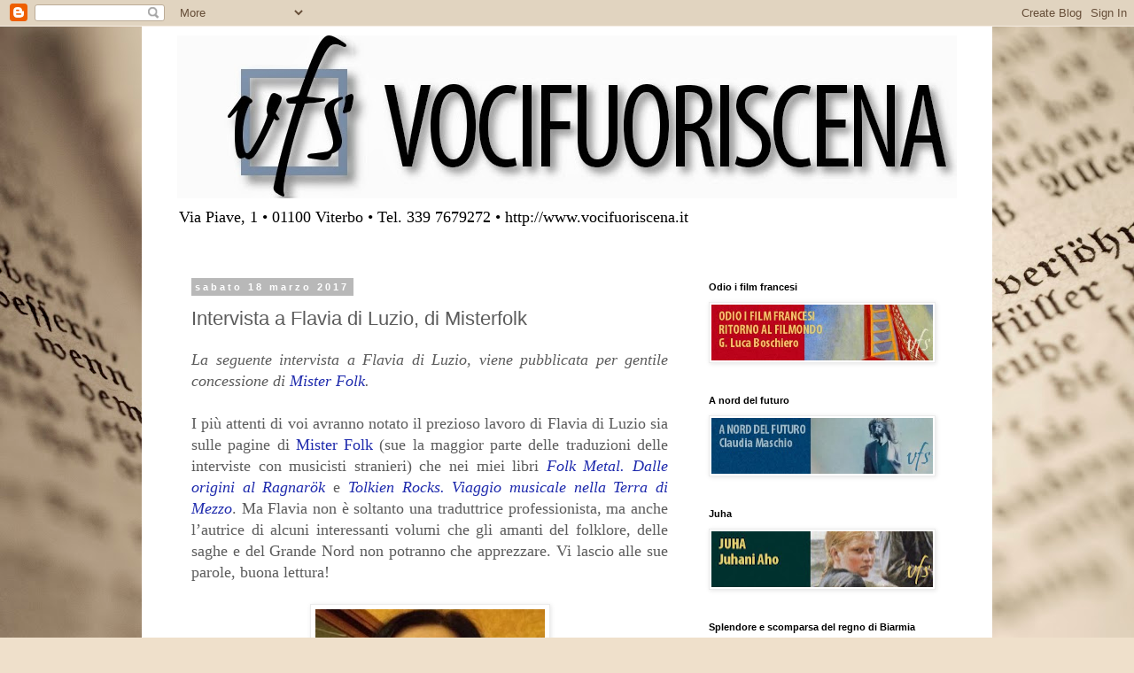

--- FILE ---
content_type: text/html; charset=UTF-8
request_url: https://vocifuoriscena.blogspot.com/2017/03/intervista-flavia-di-luzio-di-misterfolk.html
body_size: 19271
content:
<!DOCTYPE html>
<html class='v2' dir='ltr' lang='it'>
<head>
<link href='https://www.blogger.com/static/v1/widgets/335934321-css_bundle_v2.css' rel='stylesheet' type='text/css'/>
<meta content='width=1100' name='viewport'/>
<meta content='text/html; charset=UTF-8' http-equiv='Content-Type'/>
<meta content='blogger' name='generator'/>
<link href='https://vocifuoriscena.blogspot.com/favicon.ico' rel='icon' type='image/x-icon'/>
<link href='http://vocifuoriscena.blogspot.com/2017/03/intervista-flavia-di-luzio-di-misterfolk.html' rel='canonical'/>
<link rel="alternate" type="application/atom+xml" title="VOCIFUORISCENA Edizioni - Atom" href="https://vocifuoriscena.blogspot.com/feeds/posts/default" />
<link rel="alternate" type="application/rss+xml" title="VOCIFUORISCENA Edizioni - RSS" href="https://vocifuoriscena.blogspot.com/feeds/posts/default?alt=rss" />
<link rel="service.post" type="application/atom+xml" title="VOCIFUORISCENA Edizioni - Atom" href="https://www.blogger.com/feeds/3800925607856003954/posts/default" />

<link rel="alternate" type="application/atom+xml" title="VOCIFUORISCENA Edizioni - Atom" href="https://vocifuoriscena.blogspot.com/feeds/203696618042325594/comments/default" />
<!--Can't find substitution for tag [blog.ieCssRetrofitLinks]-->
<link href='https://blogger.googleusercontent.com/img/b/R29vZ2xl/AVvXsEif2Aejtsg_OmvPSNdyRbZ6ICzM0zWolv3as7zNPeBO6LlDNASGooXzANr_6gZJJe3By4BzzJTiqjg3uNc848w26C7uuTHjlmjl_aalPU_vsKzGsoi_mp07urso7F8Sv-ue8WPJeZwxIi1b/s320/flavia.jpg' rel='image_src'/>
<meta content='http://vocifuoriscena.blogspot.com/2017/03/intervista-flavia-di-luzio-di-misterfolk.html' property='og:url'/>
<meta content='Intervista a Flavia di Luzio, di Misterfolk' property='og:title'/>
<meta content='' property='og:description'/>
<meta content='https://blogger.googleusercontent.com/img/b/R29vZ2xl/AVvXsEif2Aejtsg_OmvPSNdyRbZ6ICzM0zWolv3as7zNPeBO6LlDNASGooXzANr_6gZJJe3By4BzzJTiqjg3uNc848w26C7uuTHjlmjl_aalPU_vsKzGsoi_mp07urso7F8Sv-ue8WPJeZwxIi1b/w1200-h630-p-k-no-nu/flavia.jpg' property='og:image'/>
<title>VOCIFUORISCENA Edizioni: Intervista a Flavia di Luzio, di Misterfolk</title>
<style id='page-skin-1' type='text/css'><!--
/*
-----------------------------------------------
Blogger Template Style
Name:     Simple
Designer: Blogger
URL:      www.blogger.com
----------------------------------------------- */
/* Content
----------------------------------------------- */
body {
font: normal normal 16px Georgia, Utopia, 'Palatino Linotype', Palatino, serif;
color: #5c5c5c;
background: #efe0cb url(//themes.googleusercontent.com/image?id=1JnaUR617vN187sHsY6g8xNVF6pVifULShzBF9uPMSFikevM4uUZDbk_YpKb1eq7yvnoA) no-repeat fixed top center /* Credit: sndr (http://www.istockphoto.com/googleimages.php?id=5888266&platform=blogger) */;
padding: 0 0 0 0;
}
html body .region-inner {
min-width: 0;
max-width: 100%;
width: auto;
}
h2 {
font-size: 22px;
}
a:link {
text-decoration:none;
color: #1f2bad;
}
a:visited {
text-decoration:none;
color: #7B1FA2;
}
a:hover {
text-decoration:underline;
color: #4285F4;
}
.body-fauxcolumn-outer .fauxcolumn-inner {
background: transparent none repeat scroll top left;
_background-image: none;
}
.body-fauxcolumn-outer .cap-top {
position: absolute;
z-index: 1;
height: 400px;
width: 100%;
}
.body-fauxcolumn-outer .cap-top .cap-left {
width: 100%;
background: transparent none repeat-x scroll top left;
_background-image: none;
}
.content-outer {
-moz-box-shadow: 0 0 0 rgba(0, 0, 0, .15);
-webkit-box-shadow: 0 0 0 rgba(0, 0, 0, .15);
-goog-ms-box-shadow: 0 0 0 #333333;
box-shadow: 0 0 0 rgba(0, 0, 0, .15);
margin-bottom: 1px;
}
.content-inner {
padding: 10px 40px;
}
.content-inner {
background-color: #ffffff;
}
/* Header
----------------------------------------------- */
.header-outer {
background: transparent none repeat-x scroll 0 -400px;
_background-image: none;
}
.Header h1 {
font: normal normal 40px 'Trebuchet MS',Trebuchet,Verdana,sans-serif;
color: #000000;
text-shadow: 0 0 0 rgba(0, 0, 0, .2);
}
.Header h1 a {
color: #000000;
}
.Header .description {
font-size: 18px;
color: #000000;
}
.header-inner .Header .titlewrapper {
padding: 22px 0;
}
.header-inner .Header .descriptionwrapper {
padding: 0 0;
}
/* Tabs
----------------------------------------------- */
.tabs-inner .section:first-child {
border-top: 0 solid #dbdbdb;
}
.tabs-inner .section:first-child ul {
margin-top: -1px;
border-top: 1px solid #dbdbdb;
border-left: 1px solid #dbdbdb;
border-right: 1px solid #dbdbdb;
}
.tabs-inner .widget ul {
background: transparent none repeat-x scroll 0 -800px;
_background-image: none;
border-bottom: 1px solid #dbdbdb;
margin-top: 0;
margin-left: -30px;
margin-right: -30px;
}
.tabs-inner .widget li a {
display: inline-block;
padding: .6em 1em;
font: normal normal 12px 'Trebuchet MS', Trebuchet, Verdana, sans-serif;
color: #000000;
border-left: 1px solid #ffffff;
border-right: 1px solid #dbdbdb;
}
.tabs-inner .widget li:first-child a {
border-left: none;
}
.tabs-inner .widget li.selected a, .tabs-inner .widget li a:hover {
color: #000000;
background-color: #ececec;
text-decoration: none;
}
/* Columns
----------------------------------------------- */
.main-outer {
border-top: 0 solid transparent;
}
.fauxcolumn-left-outer .fauxcolumn-inner {
border-right: 1px solid transparent;
}
.fauxcolumn-right-outer .fauxcolumn-inner {
border-left: 1px solid transparent;
}
/* Headings
----------------------------------------------- */
div.widget > h2,
div.widget h2.title {
margin: 0 0 1em 0;
font: normal bold 11px 'Trebuchet MS',Trebuchet,Verdana,sans-serif;
color: #000000;
}
/* Widgets
----------------------------------------------- */
.widget .zippy {
color: #949494;
text-shadow: 2px 2px 1px rgba(0, 0, 0, .1);
}
.widget .popular-posts ul {
list-style: none;
}
/* Posts
----------------------------------------------- */
h2.date-header {
font: normal bold 11px Arial, Tahoma, Helvetica, FreeSans, sans-serif;
}
.date-header span {
background-color: #b8b8b8;
color: #ffffff;
padding: 0.4em;
letter-spacing: 3px;
margin: inherit;
}
.main-inner {
padding-top: 35px;
padding-bottom: 65px;
}
.main-inner .column-center-inner {
padding: 0 0;
}
.main-inner .column-center-inner .section {
margin: 0 1em;
}
.post {
margin: 0 0 45px 0;
}
h3.post-title, .comments h4 {
font: normal normal 22px 'Trebuchet MS',Trebuchet,Verdana,sans-serif;
margin: .75em 0 0;
}
.post-body {
font-size: 110%;
line-height: 1.4;
position: relative;
}
.post-body img, .post-body .tr-caption-container, .Profile img, .Image img,
.BlogList .item-thumbnail img {
padding: 2px;
background: #ffffff;
border: 1px solid #ececec;
-moz-box-shadow: 1px 1px 5px rgba(0, 0, 0, .1);
-webkit-box-shadow: 1px 1px 5px rgba(0, 0, 0, .1);
box-shadow: 1px 1px 5px rgba(0, 0, 0, .1);
}
.post-body img, .post-body .tr-caption-container {
padding: 5px;
}
.post-body .tr-caption-container {
color: #5c5c5c;
}
.post-body .tr-caption-container img {
padding: 0;
background: transparent;
border: none;
-moz-box-shadow: 0 0 0 rgba(0, 0, 0, .1);
-webkit-box-shadow: 0 0 0 rgba(0, 0, 0, .1);
box-shadow: 0 0 0 rgba(0, 0, 0, .1);
}
.post-header {
margin: 0 0 1.5em;
line-height: 1.6;
font-size: 90%;
}
.post-footer {
margin: 20px -2px 0;
padding: 5px 10px;
color: #5c5c5c;
background-color: #ececec;
border-bottom: 1px solid #ececec;
line-height: 1.6;
font-size: 90%;
}
#comments .comment-author {
padding-top: 1.5em;
border-top: 1px solid transparent;
background-position: 0 1.5em;
}
#comments .comment-author:first-child {
padding-top: 0;
border-top: none;
}
.avatar-image-container {
margin: .2em 0 0;
}
#comments .avatar-image-container img {
border: 1px solid #ececec;
}
/* Comments
----------------------------------------------- */
.comments .comments-content .icon.blog-author {
background-repeat: no-repeat;
background-image: url([data-uri]);
}
.comments .comments-content .loadmore a {
border-top: 1px solid #949494;
border-bottom: 1px solid #949494;
}
.comments .comment-thread.inline-thread {
background-color: #ececec;
}
.comments .continue {
border-top: 2px solid #949494;
}
/* Accents
---------------------------------------------- */
.section-columns td.columns-cell {
border-left: 1px solid transparent;
}
.blog-pager {
background: transparent url(//www.blogblog.com/1kt/simple/paging_dot.png) repeat-x scroll top center;
}
.blog-pager-older-link, .home-link,
.blog-pager-newer-link {
background-color: #ffffff;
padding: 5px;
}
.footer-outer {
border-top: 1px dashed #bbbbbb;
}
/* Mobile
----------------------------------------------- */
body.mobile  {
background-size: auto;
}
.mobile .body-fauxcolumn-outer {
background: transparent none repeat scroll top left;
}
.mobile .body-fauxcolumn-outer .cap-top {
background-size: 100% auto;
}
.mobile .content-outer {
-webkit-box-shadow: 0 0 3px rgba(0, 0, 0, .15);
box-shadow: 0 0 3px rgba(0, 0, 0, .15);
}
.mobile .tabs-inner .widget ul {
margin-left: 0;
margin-right: 0;
}
.mobile .post {
margin: 0;
}
.mobile .main-inner .column-center-inner .section {
margin: 0;
}
.mobile .date-header span {
padding: 0.1em 10px;
margin: 0 -10px;
}
.mobile h3.post-title {
margin: 0;
}
.mobile .blog-pager {
background: transparent none no-repeat scroll top center;
}
.mobile .footer-outer {
border-top: none;
}
.mobile .main-inner, .mobile .footer-inner {
background-color: #ffffff;
}
.mobile-index-contents {
color: #5c5c5c;
}
.mobile-link-button {
background-color: #1f2bad;
}
.mobile-link-button a:link, .mobile-link-button a:visited {
color: #ffffff;
}
.mobile .tabs-inner .section:first-child {
border-top: none;
}
.mobile .tabs-inner .PageList .widget-content {
background-color: #ececec;
color: #000000;
border-top: 1px solid #dbdbdb;
border-bottom: 1px solid #dbdbdb;
}
.mobile .tabs-inner .PageList .widget-content .pagelist-arrow {
border-left: 1px solid #dbdbdb;
}

--></style>
<style id='template-skin-1' type='text/css'><!--
body {
min-width: 960px;
}
.content-outer, .content-fauxcolumn-outer, .region-inner {
min-width: 960px;
max-width: 960px;
_width: 960px;
}
.main-inner .columns {
padding-left: 0px;
padding-right: 310px;
}
.main-inner .fauxcolumn-center-outer {
left: 0px;
right: 310px;
/* IE6 does not respect left and right together */
_width: expression(this.parentNode.offsetWidth -
parseInt("0px") -
parseInt("310px") + 'px');
}
.main-inner .fauxcolumn-left-outer {
width: 0px;
}
.main-inner .fauxcolumn-right-outer {
width: 310px;
}
.main-inner .column-left-outer {
width: 0px;
right: 100%;
margin-left: -0px;
}
.main-inner .column-right-outer {
width: 310px;
margin-right: -310px;
}
#layout {
min-width: 0;
}
#layout .content-outer {
min-width: 0;
width: 800px;
}
#layout .region-inner {
min-width: 0;
width: auto;
}
body#layout div.add_widget {
padding: 8px;
}
body#layout div.add_widget a {
margin-left: 32px;
}
--></style>
<style>
    body {background-image:url(\/\/themes.googleusercontent.com\/image?id=1JnaUR617vN187sHsY6g8xNVF6pVifULShzBF9uPMSFikevM4uUZDbk_YpKb1eq7yvnoA);}
    
@media (max-width: 200px) { body {background-image:url(\/\/themes.googleusercontent.com\/image?id=1JnaUR617vN187sHsY6g8xNVF6pVifULShzBF9uPMSFikevM4uUZDbk_YpKb1eq7yvnoA&options=w200);}}
@media (max-width: 400px) and (min-width: 201px) { body {background-image:url(\/\/themes.googleusercontent.com\/image?id=1JnaUR617vN187sHsY6g8xNVF6pVifULShzBF9uPMSFikevM4uUZDbk_YpKb1eq7yvnoA&options=w400);}}
@media (max-width: 800px) and (min-width: 401px) { body {background-image:url(\/\/themes.googleusercontent.com\/image?id=1JnaUR617vN187sHsY6g8xNVF6pVifULShzBF9uPMSFikevM4uUZDbk_YpKb1eq7yvnoA&options=w800);}}
@media (max-width: 1200px) and (min-width: 801px) { body {background-image:url(\/\/themes.googleusercontent.com\/image?id=1JnaUR617vN187sHsY6g8xNVF6pVifULShzBF9uPMSFikevM4uUZDbk_YpKb1eq7yvnoA&options=w1200);}}
/* Last tag covers anything over one higher than the previous max-size cap. */
@media (min-width: 1201px) { body {background-image:url(\/\/themes.googleusercontent.com\/image?id=1JnaUR617vN187sHsY6g8xNVF6pVifULShzBF9uPMSFikevM4uUZDbk_YpKb1eq7yvnoA&options=w1600);}}
  </style>
<link href='https://www.blogger.com/dyn-css/authorization.css?targetBlogID=3800925607856003954&amp;zx=80610ca5-13b5-42a6-be41-805e979f5538' media='none' onload='if(media!=&#39;all&#39;)media=&#39;all&#39;' rel='stylesheet'/><noscript><link href='https://www.blogger.com/dyn-css/authorization.css?targetBlogID=3800925607856003954&amp;zx=80610ca5-13b5-42a6-be41-805e979f5538' rel='stylesheet'/></noscript>
<meta name='google-adsense-platform-account' content='ca-host-pub-1556223355139109'/>
<meta name='google-adsense-platform-domain' content='blogspot.com'/>

</head>
<body class='loading variant-simplysimple'>
<div class='navbar section' id='navbar' name='Navbar'><div class='widget Navbar' data-version='1' id='Navbar1'><script type="text/javascript">
    function setAttributeOnload(object, attribute, val) {
      if(window.addEventListener) {
        window.addEventListener('load',
          function(){ object[attribute] = val; }, false);
      } else {
        window.attachEvent('onload', function(){ object[attribute] = val; });
      }
    }
  </script>
<div id="navbar-iframe-container"></div>
<script type="text/javascript" src="https://apis.google.com/js/platform.js"></script>
<script type="text/javascript">
      gapi.load("gapi.iframes:gapi.iframes.style.bubble", function() {
        if (gapi.iframes && gapi.iframes.getContext) {
          gapi.iframes.getContext().openChild({
              url: 'https://www.blogger.com/navbar/3800925607856003954?po\x3d203696618042325594\x26origin\x3dhttps://vocifuoriscena.blogspot.com',
              where: document.getElementById("navbar-iframe-container"),
              id: "navbar-iframe"
          });
        }
      });
    </script><script type="text/javascript">
(function() {
var script = document.createElement('script');
script.type = 'text/javascript';
script.src = '//pagead2.googlesyndication.com/pagead/js/google_top_exp.js';
var head = document.getElementsByTagName('head')[0];
if (head) {
head.appendChild(script);
}})();
</script>
</div></div>
<div class='body-fauxcolumns'>
<div class='fauxcolumn-outer body-fauxcolumn-outer'>
<div class='cap-top'>
<div class='cap-left'></div>
<div class='cap-right'></div>
</div>
<div class='fauxborder-left'>
<div class='fauxborder-right'></div>
<div class='fauxcolumn-inner'>
</div>
</div>
<div class='cap-bottom'>
<div class='cap-left'></div>
<div class='cap-right'></div>
</div>
</div>
</div>
<div class='content'>
<div class='content-fauxcolumns'>
<div class='fauxcolumn-outer content-fauxcolumn-outer'>
<div class='cap-top'>
<div class='cap-left'></div>
<div class='cap-right'></div>
</div>
<div class='fauxborder-left'>
<div class='fauxborder-right'></div>
<div class='fauxcolumn-inner'>
</div>
</div>
<div class='cap-bottom'>
<div class='cap-left'></div>
<div class='cap-right'></div>
</div>
</div>
</div>
<div class='content-outer'>
<div class='content-cap-top cap-top'>
<div class='cap-left'></div>
<div class='cap-right'></div>
</div>
<div class='fauxborder-left content-fauxborder-left'>
<div class='fauxborder-right content-fauxborder-right'></div>
<div class='content-inner'>
<header>
<div class='header-outer'>
<div class='header-cap-top cap-top'>
<div class='cap-left'></div>
<div class='cap-right'></div>
</div>
<div class='fauxborder-left header-fauxborder-left'>
<div class='fauxborder-right header-fauxborder-right'></div>
<div class='region-inner header-inner'>
<div class='header section' id='header' name='Intestazione'><div class='widget Header' data-version='1' id='Header1'>
<div id='header-inner'>
<a href='https://vocifuoriscena.blogspot.com/' style='display: block'>
<img alt='VOCIFUORISCENA Edizioni' height='184px; ' id='Header1_headerimg' src='https://blogger.googleusercontent.com/img/b/R29vZ2xl/AVvXsEi3ZxLRB3fNWl9G60jjnUFKh3_Bgaq5HYraRqHUPc8kiG7GnHwHKdERSD8_HnkkDQC14JtFzNF5tHgf273_GEEGJ4runtoTCpX6c66i9QVvU45ausaZjNNDHBgoM03TopvvzCyvXfOqppIF/s1600/insegna-bifrost.jpg' style='display: block' width='940px; '/>
</a>
<div class='descriptionwrapper'>
<p class='description'><span>Via Piave, 1 &#8226; 01100 Viterbo &#8226; Tel. 339 7679272 &#8226; http://www.vocifuoriscena.it</span></p>
</div>
</div>
</div></div>
</div>
</div>
<div class='header-cap-bottom cap-bottom'>
<div class='cap-left'></div>
<div class='cap-right'></div>
</div>
</div>
</header>
<div class='tabs-outer'>
<div class='tabs-cap-top cap-top'>
<div class='cap-left'></div>
<div class='cap-right'></div>
</div>
<div class='fauxborder-left tabs-fauxborder-left'>
<div class='fauxborder-right tabs-fauxborder-right'></div>
<div class='region-inner tabs-inner'>
<div class='tabs no-items section' id='crosscol' name='Multi-colonne'></div>
<div class='tabs no-items section' id='crosscol-overflow' name='Cross-Column 2'></div>
</div>
</div>
<div class='tabs-cap-bottom cap-bottom'>
<div class='cap-left'></div>
<div class='cap-right'></div>
</div>
</div>
<div class='main-outer'>
<div class='main-cap-top cap-top'>
<div class='cap-left'></div>
<div class='cap-right'></div>
</div>
<div class='fauxborder-left main-fauxborder-left'>
<div class='fauxborder-right main-fauxborder-right'></div>
<div class='region-inner main-inner'>
<div class='columns fauxcolumns'>
<div class='fauxcolumn-outer fauxcolumn-center-outer'>
<div class='cap-top'>
<div class='cap-left'></div>
<div class='cap-right'></div>
</div>
<div class='fauxborder-left'>
<div class='fauxborder-right'></div>
<div class='fauxcolumn-inner'>
</div>
</div>
<div class='cap-bottom'>
<div class='cap-left'></div>
<div class='cap-right'></div>
</div>
</div>
<div class='fauxcolumn-outer fauxcolumn-left-outer'>
<div class='cap-top'>
<div class='cap-left'></div>
<div class='cap-right'></div>
</div>
<div class='fauxborder-left'>
<div class='fauxborder-right'></div>
<div class='fauxcolumn-inner'>
</div>
</div>
<div class='cap-bottom'>
<div class='cap-left'></div>
<div class='cap-right'></div>
</div>
</div>
<div class='fauxcolumn-outer fauxcolumn-right-outer'>
<div class='cap-top'>
<div class='cap-left'></div>
<div class='cap-right'></div>
</div>
<div class='fauxborder-left'>
<div class='fauxborder-right'></div>
<div class='fauxcolumn-inner'>
</div>
</div>
<div class='cap-bottom'>
<div class='cap-left'></div>
<div class='cap-right'></div>
</div>
</div>
<!-- corrects IE6 width calculation -->
<div class='columns-inner'>
<div class='column-center-outer'>
<div class='column-center-inner'>
<div class='main section' id='main' name='Principale'><div class='widget Blog' data-version='1' id='Blog1'>
<div class='blog-posts hfeed'>

          <div class="date-outer">
        
<h2 class='date-header'><span>sabato 18 marzo 2017</span></h2>

          <div class="date-posts">
        
<div class='post-outer'>
<div class='post hentry uncustomized-post-template' itemprop='blogPost' itemscope='itemscope' itemtype='http://schema.org/BlogPosting'>
<meta content='https://blogger.googleusercontent.com/img/b/R29vZ2xl/AVvXsEif2Aejtsg_OmvPSNdyRbZ6ICzM0zWolv3as7zNPeBO6LlDNASGooXzANr_6gZJJe3By4BzzJTiqjg3uNc848w26C7uuTHjlmjl_aalPU_vsKzGsoi_mp07urso7F8Sv-ue8WPJeZwxIi1b/s320/flavia.jpg' itemprop='image_url'/>
<meta content='3800925607856003954' itemprop='blogId'/>
<meta content='203696618042325594' itemprop='postId'/>
<a name='203696618042325594'></a>
<h3 class='post-title entry-title' itemprop='name'>
Intervista a Flavia di Luzio, di Misterfolk
</h3>
<div class='post-header'>
<div class='post-header-line-1'></div>
</div>
<div class='post-body entry-content' id='post-body-203696618042325594' itemprop='description articleBody'>
<div style="text-align: justify;">
<i>La seguente intervista a Flavia di Luzio, viene pubblicata per gentile concessione di <a href="https://misterfolk.com/2017/03/09/intervista-flavia-di-luzio/" target="_blank">Mister Folk</a>.</i></div>
<div style="text-align: justify;">
<br /></div>
<div style="text-align: justify;">
I più attenti di voi avranno notato il prezioso lavoro di Flavia di Luzio sia sulle pagine di&nbsp;<a href="https://misterfolk.com/" target="_blank">Mister Folk</a>&nbsp;(sue la maggior parte delle traduzioni delle interviste con musicisti stranieri) che nei miei libri&nbsp;<i><a href="https://www.facebook.com/Folk-Metal-Dalle-origini-al-Ragnar%C3%B6k-486536041389772/" target="_blank">Folk Metal. Dalle origini al Ragnarök</a></i>&nbsp;e&nbsp;<i><a href="https://www.facebook.com/tolkienrocks/?fref=ts" target="_blank">Tolkien Rocks. Viaggio musicale nella Terra di Mezzo</a></i>. Ma Flavia non è soltanto una traduttrice professionista, ma anche l&#8217;autrice di alcuni interessanti volumi che gli amanti del folklore, delle saghe e del Grande Nord non potranno che apprezzare. Vi lascio alle sue parole, buona lettura!</div>
<div style="text-align: justify;">
<br /></div>
<div class="separator" style="clear: both; text-align: center;">
<a href="https://blogger.googleusercontent.com/img/b/R29vZ2xl/AVvXsEif2Aejtsg_OmvPSNdyRbZ6ICzM0zWolv3as7zNPeBO6LlDNASGooXzANr_6gZJJe3By4BzzJTiqjg3uNc848w26C7uuTHjlmjl_aalPU_vsKzGsoi_mp07urso7F8Sv-ue8WPJeZwxIi1b/s1600/flavia.jpg" imageanchor="1" style="margin-left: 1em; margin-right: 1em;"><img border="0" height="320" src="https://blogger.googleusercontent.com/img/b/R29vZ2xl/AVvXsEif2Aejtsg_OmvPSNdyRbZ6ICzM0zWolv3as7zNPeBO6LlDNASGooXzANr_6gZJJe3By4BzzJTiqjg3uNc848w26C7uuTHjlmjl_aalPU_vsKzGsoi_mp07urso7F8Sv-ue8WPJeZwxIi1b/s320/flavia.jpg" width="259" /></a></div>
<div style="text-align: justify;">
<br /></div>
<div style="text-align: justify;">
<br /></div>
<div style="text-align: justify;">
<i>I lettori sicuramente conoscono il tuo nome per la collaborazione che abbiamo su queste pagine e per i libri che ho pubblicato nei quali tu compari come traduttrice ufficiale, ma ti chiedo di presentarti per le persone che non ti conoscono.</i></div>
<div style="text-align: justify;">
<br /></div>
<div style="text-align: justify;">
Ciao a tutti! Mi chiamo Flavia e lavoro da alcuni anni come traduttrice, proofreader e docente di lingue nordiche, inglese e italiano per stranieri. Nutro da sempre un forte interesse per le altre culture e sono una grandissima appassionata di musica, viaggi, arte e fotografia.</div>
<div style="text-align: justify;">
<br /></div>
<div style="text-align: justify;">
<i>Come ti sei avvicinata all&#8217;</i>heavy metal<i>? Quali sono i tuoi gusti musicali e quali i gruppi che ascolti maggiormente? Ti piace il </i>folk metal<i>?</i></div>
<div style="text-align: justify;">
<br /></div>
<div style="text-align: justify;">
Mi sono avvicinata all&#8217;<i>heavy metal </i>all&#8217;età di quattordici anni e il merito è stato tutto di un negozio (il mitico Music Box di Pescara!) che da allora e per molto tempo a seguire è stato un luogo di ritrovo di qualità per appassionati del genere e non. Lì ho incontrato molte persone con cui condividere questa passione e soprattutto con cui scambiarci dritte musicali. Da allora la fiamma non si è più spenta, anzi sono riuscita a &#8220;contagiare&#8221; altri amici e persino i miei genitori. Tra le <i>band </i>che apprezzo ci sono indubbiamente i Finntroll, gli Arkona, i Falkenbach, i Månegarm, i Moonsorrow, i Moonspell, i Turisas, i Týr e i Vintersorg, anche se la lista potrebbe continuare all&#8217;infinito! Oltre al <i>folk metal</i>, che come si può intuire mi piace eccome, ascolto anche molto <i>black </i>e <i>death metal</i> (incluse rispettivamente le varianti <i>symphonic </i>e <i>melodic</i>) con particolare interesse per la scena nordeuropea. Devo dire che per carattere mi piace molto spaziare sia tra diversi sottogeneri del metal che tra generi musicali anche molto distanti gli uni dagli altri.</div>
<div style="text-align: justify;">
<br /></div>
<div style="text-align: justify;">
<i>Quanta importanza dai ai testi della musica che ascolti, e sono questi in grado di farti apprezzare o meno una band?</i></div>
<div style="text-align: justify;">
<br /></div>
<div style="text-align: justify;">
Sicuramente i testi influenzano la mia percezione della band, visto che amo ascoltare musica in cui mi posso riconoscere. In ogni caso cerco di non farmi condizionare troppo e di guardare anche all&#8217;aspetto melodico, a mio avviso altrettanto importante. Penso di avere un approccio piuttosto equilibrato.</div>
<div style="text-align: justify;">
<br /></div>
<div style="text-align: justify;">
<i>Sei una traduttrice di professione: com&#8217;è il tuo mondo lavorativo e ti senti danneggiata da chi si improvvisa in un mestiere per il quale non ha studi/certificati/esperienza adeguati?</i></div>
<div style="text-align: justify;">
<br /></div>
<div style="text-align: justify;">
Detto con la massima onestà non è un settore facile, anzi si avvertono tuttora diversi problemi legati sia alla percezione (spesso distorta, se non direttamente assente) che si ha di questa professione, che all&#8217;aspetto retributivo. La concorrenza non qualificata è solo una parte del problema, visto che certe pratiche malsane vengono portate avanti, il più delle volte in buona fede e senza che se ne rendano conto, persino da colleghi qualificati. Il nostro mondo lavorativo è, tra l&#8217;altro, molto variegato e attraversa numerosi campi, dall&#8217;editoria ai settori più tecnici, quindi è davvero importante imparare a orientarsi in quello che è di fatto un oceano di possibilità, ma anche di insidie. Un tasto dolente per esempio è il cosiddetto dumping visto che, soprattutto su determinati siti e database di categoria, si assiste di frequente a delle vere e proprie aste al ribasso in cui, pur di ottenere un lavoro, si arriva ad accettare di tradurre quasi gratis influenzando purtroppo negativamente tutto il mercato. Non di rado dietro tariffe così basse si celano anche lavori scadenti (spesso effettuati con Google Translate che &#8211; sfatiamo questo mito duro a morire &#8211; <b>non&nbsp;</b>è assolutamente paragonabile a un traduttore in carne e ossa professionale e referenziato), quindi occorrerebbe davvero un&#8217;opera di sensibilizzazione a tutto tondo che coinvolga professionisti della traduzione e clienti. In realtà, dal punto di vista della sensibilizzazione e della formazione, abbiamo conseguito risultati positivi nel campo della traduzione editoriale grazie a STRADE &#8211; Sindacato Traduttori Editoriali, di cui sono tuttora socio ordinario. Spero vivamente che le cose continuino a migliorare, considerando che il mestiere di traduttore è per me uno dei più belli al mondo e meriterebbe davvero il giusto riconoscimento sociale ed economico.</div>
<div style="text-align: justify;">
<br /></div>
<div style="text-align: justify;">
<i>Quale è stato il tuo percorso di studi per diventare una traduttrice di professione? Quali sono stati i lavori che ti hanno dato maggiore soddisfazione?</i></div>
<div style="text-align: justify;">
<br /></div>
<div style="text-align: justify;">
Il mio percorso di studi ha avuto inizio nel 2004 presso la facoltà di Lingue e Letterature Straniere dell&#8217;Università di Bologna, dove ho conseguito la laurea triennale in Lingue e Letterature Straniere (curriculum Scienze del Linguaggio) e la magistrale in Lingua e Cultura Italiane per Stranieri. Entrambi i corsi di laurea mi hanno permesso non solo di portare avanti per tutti gli anni lo studio dell&#8217;inglese, del finlandese e del norvegese, ma di conoscere in maniera approfondita anche le relative letterature e filologie. In particolare mi sono concentrata molto sulla lingua finlandese e sulla filologia ugrofinnica (per un anno, proprio per ampliare le mie conoscenze in quest&#8217;area, ho deciso di studiare anche l&#8217;ungherese e di avvicinarmi da autodidatta all&#8217;estone), scegliendole come materie di laurea. A tal proposito, qualora tra i lettori vi sia qualcuno interessato agli argomenti che ho trattato, segnalo volentieri le pagine <i>web </i>della casa editrice spezzina Liber Iter, dove le mie tesi di laurea sono disponibili in formato <i>ebook</i>:</div>
<div style="text-align: justify;">
</div>
<ul>
<li><a href="http://www.liberiter.it/?p=670" target="_blank"><i>Mitologia e sciamanesimo nei cognomi finlandesi</i></a></li>
<li><a href="http://www.liberiter.it/?p=6233" target="_blank"><i>L&#8217;infinito del verbo. Lingua finlandese e lingua italiana a confronto</i></a></li>
</ul>
<br />
<div style="text-align: justify;">
Lo studio del norvegese si è rivelato a sua volta cruciale perché mi ha permesso di conoscere da vicino un altro versante del mondo nordico e di affrontare con minor difficoltà lo studio dello svedese, che ora ho il piacere di insegnare ad altre persone.</div>
<div style="text-align: justify;">
<br /></div>
<div style="text-align: justify;">
Questa versatilità di interessi e di conoscenze a cavallo tra mondo ugrofinnico e scandinavo ha trovato poi il suo sfogo naturale nell&#8217;approdo alla redazione del Progetto Bifröst, portale di ricerca e divulgazione del patrimonio mitologico di ogni tempo e Paese, per cui curo tuttora la sezione ugrofinnica e i rapporti con la community di Facebook. È qui che ho potuto intensificare la mia attività di traduzione e di consulenza linguistica, motivo per cui reputo questa collaborazione una delle più soddisfacenti e stimolanti intraprese.</div>
<div style="text-align: justify;">
<br /></div>
<div style="text-align: justify;">
Per essere un buon traduttore è importante non solo il percorso universitario (che può essere vario e che fortunatamente nel mio caso già includeva una buona dose di pratica della traduzione) ma anche l&#8217;aggiornamento professionale e il contatto diretto con le lingue, motivo per cui ho cercato e cerco tuttora di fare il possibile per portare avanti parallelamente soggiorni all&#8217;estero (come accaduto per esempio nell&#8217;estate del 2012 quando ho vinto una borsa di studio per la scuola estiva di lingua e cultura finlandese organizzata dal CIMO in collaborazione con l&#8217;Università di Jyväskylä) e frequenza di corsi specialistici inerenti al mondo della traduzione e delle lingue in tutte le loro sfaccettature. Ovviamente il percorso descritto è stato fondamentale anche per formarmi come docente di lingue, tenendo presente che anche per l&#8217;insegnamento ho frequentato corsi e seminari specifici. Una cosa che comunque voglio sottolineare è che non si deve mai fare l&#8217;errore di ritenersi &#8220;arrivati&#8221;. Questi settori, così come la vita in generale del resto, richiedono un apprendimento continuo e soprattutto l&#8217;umiltà di sapersi mettere in discussione. Trovo che il confronto con i formatori e gli altri colleghi possa riservare belle sorprese e per esperienza personale posso dire che fare rete, oltre a essere piacevole dal punto di vista sociale e ricreativo, è un&#8217;ottima occasione di crescita professionale e personale.</div>
<div style="text-align: justify;">
<br /></div>
<div class="separator" style="clear: both; text-align: center;">
<img border="0" height="320" src="https://blogger.googleusercontent.com/img/b/R29vZ2xl/AVvXsEg5-hMyvu0zzxIwkdwiw1bjq4vYdWOyIyl9e9qK5fn4iorypZtHAFnML_ptOIAOTbsU-SyRURVoZKS7J-JWqZiKPCb4giCQM5DhclEADrYBwCoMaOT610CUYI8TPoYIl2T86qdmamJujkpm/s320/gli_dei_di_finlandia_e_di_carelia.jpg" width="203" /></div>
<div style="text-align: justify;">
<br /></div>
<div style="text-align: justify;">
<br /></div>
<div style="text-align: justify;">
<i>Hai pubblicato per Vocifuoriscena il libro </i><a href="http://www.vocifuoriscena.it/catalogo/titoli-gli_dei_di_finlandia_e_di_carelia.html" target="_blank">Gli dèi di Finlandia e di Carelia</a><i>: di cosa tratta il volume e a chi senti di consigliarne la lettura?</i></div>
<div style="text-align: justify;">
<br /></div>
<div style="text-align: justify;">
Prima di tutto tengo a far presente che la pubblicazione del volume <i>Gli dèi di Finlandia e di Carelia</i> è frutto di un lavoro a quattro mani portato avanti insieme a Dario Giansanti, amico nonché direttore del <a href="http://bifrost.it/Introduzione/Facciata.html" target="_blank">Progetto Bifröst</a>. Il suo contributo è stato preziosissimo. Entrambi abbiamo sentito l&#8217;esigenza di approfondire gli studi in area ugrofinnica, concentrandoci però soprattutto sulle fonti letterarie pre-kalevaliane per riscoprire parte degli aspetti originali degli dèi e degli eroi della tradizione finlandese e careliana. Il più antico documento sulla religione finnica è un peritesto poetico scritto da Mikael Agricola (1510-1557), primo vescovo finlandese della Riforma, come prefazione a una sua traduzione di alcuni salmi dell&#8217;Antico Testamento. Esso non solo delinea un quadro vivido delle divinità adorate in Häme e in Carelia, ma fornisce anche un ritratto inedito di alcuni dei futuri eroi del Kalevala, avvincente epopea nazionale finlandese di cui sicuramente avrete già sentito parlare. Nel nostro libro la traduzione del &#171;canone&#187; di Agricola &#8211; per la prima volta in lingua italiana &#8211;, diviene occasione per analizzare la mitologia finnica e i suoi personaggi sia nelle varie fasi del loro sviluppo storico, che nel quadro più ampio delle mitologie uraloaltaiche e dello sciamanesimo nord-euroasiatico. Mi sento di consigliare la lettura del volume non solo agli addetti ai lavori ma a chiunque sia in generale appassionato di letteratura e mitologia e nello specifico di cultura finlandese, anche considerando che i temi trattati sono riproposti molto spesso nei brani di numerosi gruppi musicali (metal e non) provenienti dalla Finlandia. Il libro è inoltre scritto in una lingua scorrevole che non si perde in troppi tecnicismi, quindi a mio avviso è molto adatto anche a chi si è avvicinato solo di recente a questi argomenti. Per ulteriori informazioni vi rimando volentieri al sito della casa editrice <a href="http://www.vocifuoriscena.it/catalogo/titoli-gli_dei_di_finlandia_e_di_carelia.html" target="_blank">Vocifuoriscena</a>.</div>
<div style="text-align: justify;">
<br /></div>
<div style="text-align: justify;">
<i>L&#8217;epica finlandese ha influenzato molti gruppi musicali e tra questi, probabilmente, i più famosi sono gli Amorphis. Ti chiedo quindi cosa ne pensi del lavoro della </i>band <i>di Esa Holopainen e soci, e se ci sono altri gruppi che conosci e vuoi &#8220;raccomandare&#8221; ai lettori di Mister Folk.</i></div>
<div style="text-align: justify;">
<br /></div>
<div style="text-align: justify;">
Gli Amorphis mi piacciono moltissimo e qualche anno fa ho avuto anche la fortuna di vederli live proprio in Finlandia. Si tratta senza dubbio di uno dei gruppi più legati al folklore, motivo per cui i loro testi sono spesso trattati anche in ambiente universitario come esempio vivo di rapporto tra cultura delle origini e modernità. Si pensi solo a titoli come <i>My kantele</i>, <i>Tuonela</i>, <i>Shaman </i>e <i>Sampo</i>, anzi da questo punto di vista voglio citare anche i Korpiklaani con <i>Shaman </i>e <i>Karhunkaatolaulu</i> (&#8220;canto della caccia all&#8217;orso&#8221;). Partendo da queste canzoni potremmo parlare per ore di <i>Kalevala</i>, sciamanesimo e cultura finlandese! A proposito di dritte musicali, consiglio assolutamente di ascoltare i Värttinä, rinomato gruppo folk finlandese che riprende molti temi e strumenti musicali della tradizione.</div>
<div style="text-align: justify;">
<br /></div>
<div class="separator" style="clear: both; text-align: center;">
<a href="https://blogger.googleusercontent.com/img/b/R29vZ2xl/AVvXsEiPFNmLHyNzz_uj7LD0muThoJ3xGhc0l7XXZhAFw7DWUVADV8bxq_gQQQXKyKtpjoTvALlbt_roj2zxJy-y05vPkaz6H3_TTpzgQib8uL_2g-VJuv-9s_UV3t7WJCuT6BfYYp36tykoVgEf/s1600/libro2.png" imageanchor="1" style="margin-left: 1em; margin-right: 1em;"><img border="0" height="320" src="https://blogger.googleusercontent.com/img/b/R29vZ2xl/AVvXsEiPFNmLHyNzz_uj7LD0muThoJ3xGhc0l7XXZhAFw7DWUVADV8bxq_gQQQXKyKtpjoTvALlbt_roj2zxJy-y05vPkaz6H3_TTpzgQib8uL_2g-VJuv-9s_UV3t7WJCuT6BfYYp36tykoVgEf/s320/libro2.png" width="229" /></a></div>
<div style="text-align: justify;">
<br /></div>
<div style="text-align: justify;">
<br /></div>
<div style="text-align: justify;">
<i>Negli scorsi anni hai pubblicato diversi articoli e un libro insieme a Dario Giansanti dal titolo </i><a href="http://www.liberiter.it/?p=1150" target="_blank">Kreutzwald e il Kalevipoeg</a><i>: di cosa parla quest&#8217;ultimo?</i></div>
<div style="text-align: justify;">
<br /></div>
<div style="text-align: justify;">
Con <i>Kreutzwald e il Kalevipoeg</i>, pubblicato come <i>ebook </i>dalla già citata casa editrice Liber Iter, voliamo in Estonia alla scoperta del <i>Kalevipoeg</i>, epopea estone sorella del <i>Kalevala </i>sospesa tra il tempo assoluto del mito e quello ben determinato della storia. È qui che esseri soprannaturali, spade maledette e animali parlanti fanno da sfondo alla tragica crociata dei Cavalieri Teutonici i quali, nel XIII secolo, invasero le terre del Baltico, stabilendo le basi di una serie di dominazioni e tirannie destinate a durare fin quasi ai nostri giorni. Popolare nei temi, ma fortemente voluto e praticamente ricostruito a tavolino da due uomini, Friedrich Robert Fahlmann e soprattutto Friedrich Reinhold Kreutzwald, il <i>Kalevipoeg</i> rispecchia al meglio l&#8217;identità storica dell&#8217;Estonia ed è, inoltre, una limpida espressione delle ingiustizie che i popoli &#8220;minori&#8221; hanno dovuto subire fin dal loro affacciarsi nella storia, e della volontà di riscatto e di libertà che, da sempre, li ha animati.</div>
<div style="text-align: justify;">
<br /></div>
<div style="text-align: justify;">
<i>Stai lavorando ad altre pubblicazioni, e in caso puoi rivelarci qualcosa?</i></div>
<div style="text-align: justify;">
<br /></div>
<div style="text-align: justify;">
Al momento non sto lavorando ad altre pubblicazioni ma è mia intenzione farlo quanto prima, anzi ho già qualche idea da sviluppare.</div>
<div style="text-align: justify;">
<br /></div>
<div style="text-align: justify;">
<i>C&#8217;è un progetto che sogni di poter realizzare?</i></div>
<div style="text-align: justify;">
<br /></div>
<div style="text-align: justify;">
Insieme ad alcune amiche e colleghe con cui ho già collaborato in passato, abbiamo iniziato a lavorare alla creazione di una rivista online a tema nordico che abbraccerà diversi argomenti. Siamo ancora in piena fase ideativa quindi non posso svelare altri particolari, però il nome sarà sicuramente <i>Nordlys</i>, che in norvegese significa &#8220;aurora boreale&#8221; (lett. &#8220;luce del nord&#8221;).</div>
<div style="text-align: justify;">
<br /></div>
<div style="text-align: justify;">
Un altro mio obiettivo, che in parte si è già concretizzato, è quello di imparare una lingua orientale. Ho iniziato da un mese a studiare coreano ed è una scelta che rifarei mille volte perché mi sta stimolando tantissimo.</div>
<div style="text-align: justify;">
<br /></div>
<div style="text-align: justify;">
<i>Come possono contattarti i lettori di Mister Folk?</i></div>
<div style="text-align: justify;">
<br /></div>
<div style="text-align: justify;">
Sono a completa disposizione per qualunque cosa al seguente indirizzo email: <i>flavia.diluzio@studio.unibo.it</i></div>
<div style="text-align: justify;">
<br /></div>
<div style="text-align: justify;">
Per chi fosse interessato a seguire la mia attività o a conoscere meglio ciò di cui mio occupo, segnalo volentieri questi link:</div>
<div style="text-align: justify;">
<br /></div>
<div style="text-align: justify;">
<i><a href="http://independent.academia.edu/FlaviaDiLuzio">http://independent.academia.edu/FlaviaDiLuzio</a></i></div>
<div style="text-align: justify;">
<br /></div>
<div style="text-align: justify;">
<i><a href="http://culturedelmondo.blogspot.it/">http://culturedelmondo.blogspot.it/</a></i></div>
<div style="text-align: justify;">
<br /></div>
<div style="text-align: justify;">
<a href="http://www.linkedin.com/in/flaviadiluzio">http://www.linkedin.com/in/flaviadiluzio</a></div>
<div style="text-align: justify;">
<br /></div>
<div style="text-align: justify;">
<i><a href="http://www.traduttoristrade.it/2015/curriculum-di-luzio-flavia">http://www.traduttoristrade.it/2015/curriculum-di-luzio-flavia</a></i></div>
<div style="text-align: justify;">
<br /></div>
<div style="text-align: justify;">
È stato un piacere essere ospitata sulle pagine di Mister Folk! Ringrazio moltissimo Fabrizio per avermi proposto quest&#8217;intervista e i lettori per l&#8217;attenzione, anzi spero di avervi fornito qualche spunto interessante. Alla prossima!&nbsp;</div>
<div style="text-align: justify;">
<br /></div>
<div style="text-align: justify;">
<i>Si ringrazia&nbsp;<a href="https://misterfolk.com/2017/03/09/intervista-flavia-di-luzio/" target="_blank">Mister Folk</a> per averci permesso di pubblicare l'intervista a Flavia di Luzio.</i></div>
<div style='clear: both;'></div>
</div>
<div class='post-footer'>
<div class='post-footer-line post-footer-line-1'>
<span class='post-author vcard'>
Pubblicato da
<span class='fn' itemprop='author' itemscope='itemscope' itemtype='http://schema.org/Person'>
<meta content='https://www.blogger.com/profile/07312991405790018459' itemprop='url'/>
<a class='g-profile' href='https://www.blogger.com/profile/07312991405790018459' rel='author' title='author profile'>
<span itemprop='name'>Dario Giansanti</span>
</a>
</span>
</span>
<span class='post-timestamp'>
alle
<meta content='http://vocifuoriscena.blogspot.com/2017/03/intervista-flavia-di-luzio-di-misterfolk.html' itemprop='url'/>
<a class='timestamp-link' href='https://vocifuoriscena.blogspot.com/2017/03/intervista-flavia-di-luzio-di-misterfolk.html' rel='bookmark' title='permanent link'><abbr class='published' itemprop='datePublished' title='2017-03-18T18:32:00+01:00'>18:32</abbr></a>
</span>
<span class='post-comment-link'>
</span>
<span class='post-icons'>
<span class='item-control blog-admin pid-1281755552'>
<a href='https://www.blogger.com/post-edit.g?blogID=3800925607856003954&postID=203696618042325594&from=pencil' title='Modifica post'>
<img alt='' class='icon-action' height='18' src='https://resources.blogblog.com/img/icon18_edit_allbkg.gif' width='18'/>
</a>
</span>
</span>
<div class='post-share-buttons goog-inline-block'>
<a class='goog-inline-block share-button sb-email' href='https://www.blogger.com/share-post.g?blogID=3800925607856003954&postID=203696618042325594&target=email' target='_blank' title='Invia tramite email'><span class='share-button-link-text'>Invia tramite email</span></a><a class='goog-inline-block share-button sb-blog' href='https://www.blogger.com/share-post.g?blogID=3800925607856003954&postID=203696618042325594&target=blog' onclick='window.open(this.href, "_blank", "height=270,width=475"); return false;' target='_blank' title='Postalo sul blog'><span class='share-button-link-text'>Postalo sul blog</span></a><a class='goog-inline-block share-button sb-twitter' href='https://www.blogger.com/share-post.g?blogID=3800925607856003954&postID=203696618042325594&target=twitter' target='_blank' title='Condividi su X'><span class='share-button-link-text'>Condividi su X</span></a><a class='goog-inline-block share-button sb-facebook' href='https://www.blogger.com/share-post.g?blogID=3800925607856003954&postID=203696618042325594&target=facebook' onclick='window.open(this.href, "_blank", "height=430,width=640"); return false;' target='_blank' title='Condividi su Facebook'><span class='share-button-link-text'>Condividi su Facebook</span></a><a class='goog-inline-block share-button sb-pinterest' href='https://www.blogger.com/share-post.g?blogID=3800925607856003954&postID=203696618042325594&target=pinterest' target='_blank' title='Condividi su Pinterest'><span class='share-button-link-text'>Condividi su Pinterest</span></a>
</div>
</div>
<div class='post-footer-line post-footer-line-2'>
<span class='post-labels'>
</span>
</div>
<div class='post-footer-line post-footer-line-3'>
<span class='post-location'>
</span>
</div>
</div>
</div>
<div class='comments' id='comments'>
<a name='comments'></a>
<h4>Nessun commento:</h4>
<div id='Blog1_comments-block-wrapper'>
<dl class='avatar-comment-indent' id='comments-block'>
</dl>
</div>
<p class='comment-footer'>
<div class='comment-form'>
<a name='comment-form'></a>
<h4 id='comment-post-message'>Posta un commento</h4>
<p>
</p>
<a href='https://www.blogger.com/comment/frame/3800925607856003954?po=203696618042325594&hl=it&saa=85391&origin=https://vocifuoriscena.blogspot.com' id='comment-editor-src'></a>
<iframe allowtransparency='true' class='blogger-iframe-colorize blogger-comment-from-post' frameborder='0' height='410px' id='comment-editor' name='comment-editor' src='' width='100%'></iframe>
<script src='https://www.blogger.com/static/v1/jsbin/1345082660-comment_from_post_iframe.js' type='text/javascript'></script>
<script type='text/javascript'>
      BLOG_CMT_createIframe('https://www.blogger.com/rpc_relay.html');
    </script>
</div>
</p>
</div>
</div>

        </div></div>
      
</div>
<div class='blog-pager' id='blog-pager'>
<span id='blog-pager-newer-link'>
<a class='blog-pager-newer-link' href='https://vocifuoriscena.blogspot.com/2017/04/ad-bestias-recensione-di-alice.html' id='Blog1_blog-pager-newer-link' title='Post più recente'>Post più recente</a>
</span>
<span id='blog-pager-older-link'>
<a class='blog-pager-older-link' href='https://vocifuoriscena.blogspot.com/2016/08/intervista-corina-ardelean.html' id='Blog1_blog-pager-older-link' title='Post più vecchio'>Post più vecchio</a>
</span>
<a class='home-link' href='https://vocifuoriscena.blogspot.com/'>Home page</a>
</div>
<div class='clear'></div>
<div class='post-feeds'>
<div class='feed-links'>
Iscriviti a:
<a class='feed-link' href='https://vocifuoriscena.blogspot.com/feeds/203696618042325594/comments/default' target='_blank' type='application/atom+xml'>Commenti sul post (Atom)</a>
</div>
</div>
</div></div>
</div>
</div>
<div class='column-left-outer'>
<div class='column-left-inner'>
<aside>
</aside>
</div>
</div>
<div class='column-right-outer'>
<div class='column-right-inner'>
<aside>
<div class='sidebar section' id='sidebar-right-1'><div class='widget Image' data-version='1' id='Image15'>
<h2>Odio i film francesi</h2>
<div class='widget-content'>
<a href='http://www.vocifuoriscena.it/catalogo/titoli-odio_i_film_francesi.html'>
<img alt='Odio i film francesi' height='63' id='Image15_img' src='https://blogger.googleusercontent.com/img/b/R29vZ2xl/AVvXsEhaAVOHzT5wjLNWhFbeSfjqO2__UCWQuuJ6cQLLjOzhPT07Gg-IjUbULCsD2g5MRh4_jShTo9b6r6SZYqxa3gJA2JNE1dOllKzC2BxpaR5hOYZbynRTdcBVYvth40kgXvr4kyGnCCX-b6PM/s1600/15.jpg' width='250'/>
</a>
<br/>
</div>
<div class='clear'></div>
</div><div class='widget Image' data-version='1' id='Image14'>
<h2>A nord del futuro</h2>
<div class='widget-content'>
<a href='http://www.vocifuoriscena.it/catalogo/titoli-a_nord_del_futuro.html'>
<img alt='A nord del futuro' height='63' id='Image14_img' src='https://blogger.googleusercontent.com/img/b/R29vZ2xl/AVvXsEguzkole_09U1cD7pv-ElFNYMAVYVVZloB19zkcXDapMa95-Lfk6-FyWLFklBN1L84K_ziNOJuGEku_FxCNveE78z9xMOeSi1ym4YXr8o0DQv1uCnAHcdKKe15o6zHjHBJY_YyKGhR_CpWT/s1600/12.jpg' width='250'/>
</a>
<br/>
</div>
<div class='clear'></div>
</div><div class='widget Image' data-version='1' id='Image13'>
<h2>Juha</h2>
<div class='widget-content'>
<a href='http://www.vocifuoriscena.it/catalogo/titoli-juha.html'>
<img alt='Juha' height='63' id='Image13_img' src='https://blogger.googleusercontent.com/img/b/R29vZ2xl/AVvXsEiw61wz4acWqvvqAJqZFNb2YpCetTzUGQAdsoaa6tDzvNGYljPU1LNUX627V8EIYs0qQqum7jf3ViPbGHCTQn3w0H25OYw0Ziczk1dbAWKc-3zFQGUvvycwVzEhyVIIGabM0Hy6uYXvfPqB/s250/13.jpg' width='250'/>
</a>
<br/>
</div>
<div class='clear'></div>
</div><div class='widget Image' data-version='1' id='Image12'>
<h2>Splendore e scomparsa del regno di Biarmia</h2>
<div class='widget-content'>
<a href='http://www.vocifuoriscena.it/catalogo/titoli-splendore_e_scomparsa_del_regno_di_biarmia.html'>
<img alt='Splendore e scomparsa del regno di Biarmia' height='63' id='Image12_img' src='https://blogger.googleusercontent.com/img/b/R29vZ2xl/AVvXsEh99PnTQJhJRH4rLrbzEfdU2Y5Ub4qvfMYO0b6hZQbzkVFNITPmX1TviZlTQnMrf2O8Oq_4JlB50ekpN1TDovftfK4TMWd6wO1CYYyJ8UCM7BbNdoWG9mOG6HPiWYA5lF3l2Wa31IPmtCVz/s1600/16.jpg' width='250'/>
</a>
<br/>
</div>
<div class='clear'></div>
</div><div class='widget Image' data-version='1' id='Image10'>
<h2>Non è un vento amico</h2>
<div class='widget-content'>
<a href='http://www.vocifuoriscena.it/catalogo/titoli-non_e_un_vento_amico.html'>
<img alt='Non è un vento amico' height='63' id='Image10_img' src='https://blogger.googleusercontent.com/img/b/R29vZ2xl/AVvXsEjtvo6GQTEngTjBIUKZcKh69XEM_MX4XnHrIhggWktBXRkph5A4yJBuLIzjbsyD_sgVHbvOGb2o1TxBTVryF0UnbzuuYi-NpQkrfYIYxpHwhgD7FXyXFF_fL3xwZstixx9DS5jJeJBIAX3V/s1600/10.jpg' width='250'/>
</a>
<br/>
</div>
<div class='clear'></div>
</div><div class='widget Image' data-version='1' id='Image8'>
<h2>Il titolo è l'ultima cosa</h2>
<div class='widget-content'>
<a href='http://www.vocifuoriscena.it/catalogo/titoli-il_titolo_e_l_ultima_cosa.html'>
<img alt='Il titolo è l&#39;ultima cosa' height='63' id='Image8_img' src='https://blogger.googleusercontent.com/img/b/R29vZ2xl/AVvXsEi87vgTyLwAb0TB5l_gkUbrlgYrMghjkx_VUuSWjKoUWd3yMhEUDwvThQn3fUYDGw9KB4t20Df119H5Frxz061rjn_un5NuyYUGID8qCTOKoTFTSdgfrXlJBSVGP1S_XUB5oJeybLexDnTd/s250/08.jpg' width='250'/>
</a>
<br/>
</div>
<div class='clear'></div>
</div><div class='widget Image' data-version='1' id='Image7'>
<h2>Svartedauen. La morte nera</h2>
<div class='widget-content'>
<a href='http://www.vocifuoriscena.it/catalogo/titoli-la_morte_nera.html'>
<img alt='Svartedauen. La morte nera' height='63' id='Image7_img' src='https://blogger.googleusercontent.com/img/b/R29vZ2xl/AVvXsEjcAIIbOR3FfMbCI7qT6wzdP602bFAw49lXkiMoH8ksKRIqnHZ8MxJqSZ6phqwP8-MPRneTxh_-N1kXp_BMUVUBgxihGWrFk-twhYpxNEP-nZu2ZEFNAcI3J1iTEG97r6UscvUY0BH52dfF/s250/07.jpg' width='250'/>
</a>
<br/>
</div>
<div class='clear'></div>
</div><div class='widget Image' data-version='1' id='Image6'>
<h2>Panu</h2>
<div class='widget-content'>
<a href='http://www.vocifuoriscena.it/catalogo/titoli-panu.html'>
<img alt='Panu' height='63' id='Image6_img' src='https://blogger.googleusercontent.com/img/b/R29vZ2xl/AVvXsEgyOUKFmg4RGi3vLKz8DrG0ruepqCFRXSIv7OcSP8j4e3UFwuvJqQT4S46DlfSFHKMTpLgNZrN4Vs6P0lRUTkqoOnhrvHIvop9TRzlhYZsB64yfxuEjsmfS6uyRZrZ1CNzf0hB03gpR71Wq/s250/05.jpg' width='250'/>
</a>
<br/>
</div>
<div class='clear'></div>
</div><div class='widget Image' data-version='1' id='Image5'>
<h2>Kalevala. Epica, magia, arte e musica</h2>
<div class='widget-content'>
<a href='http://http://www.vocifuoriscena.it/catalogo/titoli-kalevala_epica_magia_arte_musica.html'>
<img alt='Kalevala. Epica, magia, arte e musica' height='63' id='Image5_img' src='https://blogger.googleusercontent.com/img/b/R29vZ2xl/AVvXsEjWLfhimXEagv5F4GI1ghYSurKacuXmev15q5pI-ZciKPEGYBrE5b48fIQim-xyLDcXkXusuQoTQu3NNCwOro5reEdYsIdjju1xZnmd0LUSUHLbV2veEWx7YRvWqPk7QARXYirri1ldiqR-/s250/06.jpg' width='250'/>
</a>
<br/>
</div>
<div class='clear'></div>
</div><div class='widget Image' data-version='1' id='Image3'>
<h2>La mitologia del Kalevala</h2>
<div class='widget-content'>
<a href='http://www.vocifuoriscena.it/catalogo/titoli-la_mitologia_del_kalevala.html'>
<img alt='La mitologia del Kalevala' height='63' id='Image3_img' src='https://blogger.googleusercontent.com/img/b/R29vZ2xl/AVvXsEhBihpki-huNuKmfgqHJQU_j3aSu9lk_3N8P4uznL9ygHoFGaWfUWw11noeuN52NBSlFxEJgwKOA9JtaUAlj-3_eoD6_GcbnQoPYMDKH8fxKszsUwx3g90upMvrS8UhlrNtmeV81-iFUOJ9/s250/03.jpg' width='250'/>
</a>
<br/>
</div>
<div class='clear'></div>
</div><div class='widget Image' data-version='1' id='Image2'>
<h2>Gli dèi di Finlandia e di Carelia</h2>
<div class='widget-content'>
<a href='http://www.vocifuoriscena.it/catalogo/titoli-gli_dei_di_finlandia_e_di_carelia.html'>
<img alt='Gli dèi di Finlandia e di Carelia' height='63' id='Image2_img' src='https://lh3.googleusercontent.com/blogger_img_proxy/AEn0k_vsA_iQunu0tQ9YndSmXD1Qrl61fYgOlvX0NDgkO1u-1m9XqgyVcBmMZlezj6gA71YGNJAaxNNzF8yxf5jTciLQHnqi655vvP3BWJRRSdaz4Z7YYlpyjQ=s0-d' width='250'/>
</a>
<br/>
</div>
<div class='clear'></div>
</div><div class='widget Image' data-version='1' id='Image1'>
<h2>Saturnino e le ombre</h2>
<div class='widget-content'>
<a href='http://www.vocifuoriscena.it/catalogo/titoli-saturnino_e_le_ombre.html'>
<img alt='Saturnino e le ombre' height='63' id='Image1_img' src='https://blogger.googleusercontent.com/img/b/R29vZ2xl/AVvXsEjUv9aOtDjSEKy59zpMYta2TsSXgsmh5vOlpthmjrhna55kaFi9JP5p9Fa9fVndL0FlhXoBvoNz0pi9ryW3lwEHWpu9zLJ5ImTdg2DmriUvhFzS8koMqM-LEf2EIGUvtBPfcIb6augRZTuc/s250/04.jpg' width='250'/>
</a>
<br/>
</div>
<div class='clear'></div>
</div><div class='widget BlogArchive' data-version='1' id='BlogArchive1'>
<h2>Archivio blog</h2>
<div class='widget-content'>
<div id='ArchiveList'>
<div id='BlogArchive1_ArchiveList'>
<ul class='hierarchy'>
<li class='archivedate collapsed'>
<a class='toggle' href='javascript:void(0)'>
<span class='zippy'>

        &#9658;&#160;
      
</span>
</a>
<a class='post-count-link' href='https://vocifuoriscena.blogspot.com/2025/'>
2025
</a>
<span class='post-count' dir='ltr'>(6)</span>
<ul class='hierarchy'>
<li class='archivedate collapsed'>
<a class='toggle' href='javascript:void(0)'>
<span class='zippy'>

        &#9658;&#160;
      
</span>
</a>
<a class='post-count-link' href='https://vocifuoriscena.blogspot.com/2025/05/'>
maggio
</a>
<span class='post-count' dir='ltr'>(2)</span>
</li>
</ul>
<ul class='hierarchy'>
<li class='archivedate collapsed'>
<a class='toggle' href='javascript:void(0)'>
<span class='zippy'>

        &#9658;&#160;
      
</span>
</a>
<a class='post-count-link' href='https://vocifuoriscena.blogspot.com/2025/04/'>
aprile
</a>
<span class='post-count' dir='ltr'>(1)</span>
</li>
</ul>
<ul class='hierarchy'>
<li class='archivedate collapsed'>
<a class='toggle' href='javascript:void(0)'>
<span class='zippy'>

        &#9658;&#160;
      
</span>
</a>
<a class='post-count-link' href='https://vocifuoriscena.blogspot.com/2025/01/'>
gennaio
</a>
<span class='post-count' dir='ltr'>(3)</span>
</li>
</ul>
</li>
</ul>
<ul class='hierarchy'>
<li class='archivedate collapsed'>
<a class='toggle' href='javascript:void(0)'>
<span class='zippy'>

        &#9658;&#160;
      
</span>
</a>
<a class='post-count-link' href='https://vocifuoriscena.blogspot.com/2024/'>
2024
</a>
<span class='post-count' dir='ltr'>(1)</span>
<ul class='hierarchy'>
<li class='archivedate collapsed'>
<a class='toggle' href='javascript:void(0)'>
<span class='zippy'>

        &#9658;&#160;
      
</span>
</a>
<a class='post-count-link' href='https://vocifuoriscena.blogspot.com/2024/04/'>
aprile
</a>
<span class='post-count' dir='ltr'>(1)</span>
</li>
</ul>
</li>
</ul>
<ul class='hierarchy'>
<li class='archivedate collapsed'>
<a class='toggle' href='javascript:void(0)'>
<span class='zippy'>

        &#9658;&#160;
      
</span>
</a>
<a class='post-count-link' href='https://vocifuoriscena.blogspot.com/2023/'>
2023
</a>
<span class='post-count' dir='ltr'>(14)</span>
<ul class='hierarchy'>
<li class='archivedate collapsed'>
<a class='toggle' href='javascript:void(0)'>
<span class='zippy'>

        &#9658;&#160;
      
</span>
</a>
<a class='post-count-link' href='https://vocifuoriscena.blogspot.com/2023/12/'>
dicembre
</a>
<span class='post-count' dir='ltr'>(4)</span>
</li>
</ul>
<ul class='hierarchy'>
<li class='archivedate collapsed'>
<a class='toggle' href='javascript:void(0)'>
<span class='zippy'>

        &#9658;&#160;
      
</span>
</a>
<a class='post-count-link' href='https://vocifuoriscena.blogspot.com/2023/11/'>
novembre
</a>
<span class='post-count' dir='ltr'>(3)</span>
</li>
</ul>
<ul class='hierarchy'>
<li class='archivedate collapsed'>
<a class='toggle' href='javascript:void(0)'>
<span class='zippy'>

        &#9658;&#160;
      
</span>
</a>
<a class='post-count-link' href='https://vocifuoriscena.blogspot.com/2023/10/'>
ottobre
</a>
<span class='post-count' dir='ltr'>(3)</span>
</li>
</ul>
<ul class='hierarchy'>
<li class='archivedate collapsed'>
<a class='toggle' href='javascript:void(0)'>
<span class='zippy'>

        &#9658;&#160;
      
</span>
</a>
<a class='post-count-link' href='https://vocifuoriscena.blogspot.com/2023/08/'>
agosto
</a>
<span class='post-count' dir='ltr'>(2)</span>
</li>
</ul>
<ul class='hierarchy'>
<li class='archivedate collapsed'>
<a class='toggle' href='javascript:void(0)'>
<span class='zippy'>

        &#9658;&#160;
      
</span>
</a>
<a class='post-count-link' href='https://vocifuoriscena.blogspot.com/2023/07/'>
luglio
</a>
<span class='post-count' dir='ltr'>(2)</span>
</li>
</ul>
</li>
</ul>
<ul class='hierarchy'>
<li class='archivedate collapsed'>
<a class='toggle' href='javascript:void(0)'>
<span class='zippy'>

        &#9658;&#160;
      
</span>
</a>
<a class='post-count-link' href='https://vocifuoriscena.blogspot.com/2022/'>
2022
</a>
<span class='post-count' dir='ltr'>(2)</span>
<ul class='hierarchy'>
<li class='archivedate collapsed'>
<a class='toggle' href='javascript:void(0)'>
<span class='zippy'>

        &#9658;&#160;
      
</span>
</a>
<a class='post-count-link' href='https://vocifuoriscena.blogspot.com/2022/02/'>
febbraio
</a>
<span class='post-count' dir='ltr'>(1)</span>
</li>
</ul>
<ul class='hierarchy'>
<li class='archivedate collapsed'>
<a class='toggle' href='javascript:void(0)'>
<span class='zippy'>

        &#9658;&#160;
      
</span>
</a>
<a class='post-count-link' href='https://vocifuoriscena.blogspot.com/2022/01/'>
gennaio
</a>
<span class='post-count' dir='ltr'>(1)</span>
</li>
</ul>
</li>
</ul>
<ul class='hierarchy'>
<li class='archivedate collapsed'>
<a class='toggle' href='javascript:void(0)'>
<span class='zippy'>

        &#9658;&#160;
      
</span>
</a>
<a class='post-count-link' href='https://vocifuoriscena.blogspot.com/2021/'>
2021
</a>
<span class='post-count' dir='ltr'>(44)</span>
<ul class='hierarchy'>
<li class='archivedate collapsed'>
<a class='toggle' href='javascript:void(0)'>
<span class='zippy'>

        &#9658;&#160;
      
</span>
</a>
<a class='post-count-link' href='https://vocifuoriscena.blogspot.com/2021/10/'>
ottobre
</a>
<span class='post-count' dir='ltr'>(5)</span>
</li>
</ul>
<ul class='hierarchy'>
<li class='archivedate collapsed'>
<a class='toggle' href='javascript:void(0)'>
<span class='zippy'>

        &#9658;&#160;
      
</span>
</a>
<a class='post-count-link' href='https://vocifuoriscena.blogspot.com/2021/09/'>
settembre
</a>
<span class='post-count' dir='ltr'>(13)</span>
</li>
</ul>
<ul class='hierarchy'>
<li class='archivedate collapsed'>
<a class='toggle' href='javascript:void(0)'>
<span class='zippy'>

        &#9658;&#160;
      
</span>
</a>
<a class='post-count-link' href='https://vocifuoriscena.blogspot.com/2021/08/'>
agosto
</a>
<span class='post-count' dir='ltr'>(3)</span>
</li>
</ul>
<ul class='hierarchy'>
<li class='archivedate collapsed'>
<a class='toggle' href='javascript:void(0)'>
<span class='zippy'>

        &#9658;&#160;
      
</span>
</a>
<a class='post-count-link' href='https://vocifuoriscena.blogspot.com/2021/07/'>
luglio
</a>
<span class='post-count' dir='ltr'>(1)</span>
</li>
</ul>
<ul class='hierarchy'>
<li class='archivedate collapsed'>
<a class='toggle' href='javascript:void(0)'>
<span class='zippy'>

        &#9658;&#160;
      
</span>
</a>
<a class='post-count-link' href='https://vocifuoriscena.blogspot.com/2021/06/'>
giugno
</a>
<span class='post-count' dir='ltr'>(3)</span>
</li>
</ul>
<ul class='hierarchy'>
<li class='archivedate collapsed'>
<a class='toggle' href='javascript:void(0)'>
<span class='zippy'>

        &#9658;&#160;
      
</span>
</a>
<a class='post-count-link' href='https://vocifuoriscena.blogspot.com/2021/05/'>
maggio
</a>
<span class='post-count' dir='ltr'>(2)</span>
</li>
</ul>
<ul class='hierarchy'>
<li class='archivedate collapsed'>
<a class='toggle' href='javascript:void(0)'>
<span class='zippy'>

        &#9658;&#160;
      
</span>
</a>
<a class='post-count-link' href='https://vocifuoriscena.blogspot.com/2021/04/'>
aprile
</a>
<span class='post-count' dir='ltr'>(2)</span>
</li>
</ul>
<ul class='hierarchy'>
<li class='archivedate collapsed'>
<a class='toggle' href='javascript:void(0)'>
<span class='zippy'>

        &#9658;&#160;
      
</span>
</a>
<a class='post-count-link' href='https://vocifuoriscena.blogspot.com/2021/03/'>
marzo
</a>
<span class='post-count' dir='ltr'>(3)</span>
</li>
</ul>
<ul class='hierarchy'>
<li class='archivedate collapsed'>
<a class='toggle' href='javascript:void(0)'>
<span class='zippy'>

        &#9658;&#160;
      
</span>
</a>
<a class='post-count-link' href='https://vocifuoriscena.blogspot.com/2021/02/'>
febbraio
</a>
<span class='post-count' dir='ltr'>(8)</span>
</li>
</ul>
<ul class='hierarchy'>
<li class='archivedate collapsed'>
<a class='toggle' href='javascript:void(0)'>
<span class='zippy'>

        &#9658;&#160;
      
</span>
</a>
<a class='post-count-link' href='https://vocifuoriscena.blogspot.com/2021/01/'>
gennaio
</a>
<span class='post-count' dir='ltr'>(4)</span>
</li>
</ul>
</li>
</ul>
<ul class='hierarchy'>
<li class='archivedate collapsed'>
<a class='toggle' href='javascript:void(0)'>
<span class='zippy'>

        &#9658;&#160;
      
</span>
</a>
<a class='post-count-link' href='https://vocifuoriscena.blogspot.com/2020/'>
2020
</a>
<span class='post-count' dir='ltr'>(17)</span>
<ul class='hierarchy'>
<li class='archivedate collapsed'>
<a class='toggle' href='javascript:void(0)'>
<span class='zippy'>

        &#9658;&#160;
      
</span>
</a>
<a class='post-count-link' href='https://vocifuoriscena.blogspot.com/2020/12/'>
dicembre
</a>
<span class='post-count' dir='ltr'>(7)</span>
</li>
</ul>
<ul class='hierarchy'>
<li class='archivedate collapsed'>
<a class='toggle' href='javascript:void(0)'>
<span class='zippy'>

        &#9658;&#160;
      
</span>
</a>
<a class='post-count-link' href='https://vocifuoriscena.blogspot.com/2020/11/'>
novembre
</a>
<span class='post-count' dir='ltr'>(5)</span>
</li>
</ul>
<ul class='hierarchy'>
<li class='archivedate collapsed'>
<a class='toggle' href='javascript:void(0)'>
<span class='zippy'>

        &#9658;&#160;
      
</span>
</a>
<a class='post-count-link' href='https://vocifuoriscena.blogspot.com/2020/10/'>
ottobre
</a>
<span class='post-count' dir='ltr'>(5)</span>
</li>
</ul>
</li>
</ul>
<ul class='hierarchy'>
<li class='archivedate expanded'>
<a class='toggle' href='javascript:void(0)'>
<span class='zippy toggle-open'>

        &#9660;&#160;
      
</span>
</a>
<a class='post-count-link' href='https://vocifuoriscena.blogspot.com/2017/'>
2017
</a>
<span class='post-count' dir='ltr'>(4)</span>
<ul class='hierarchy'>
<li class='archivedate collapsed'>
<a class='toggle' href='javascript:void(0)'>
<span class='zippy'>

        &#9658;&#160;
      
</span>
</a>
<a class='post-count-link' href='https://vocifuoriscena.blogspot.com/2017/05/'>
maggio
</a>
<span class='post-count' dir='ltr'>(1)</span>
</li>
</ul>
<ul class='hierarchy'>
<li class='archivedate collapsed'>
<a class='toggle' href='javascript:void(0)'>
<span class='zippy'>

        &#9658;&#160;
      
</span>
</a>
<a class='post-count-link' href='https://vocifuoriscena.blogspot.com/2017/04/'>
aprile
</a>
<span class='post-count' dir='ltr'>(2)</span>
</li>
</ul>
<ul class='hierarchy'>
<li class='archivedate expanded'>
<a class='toggle' href='javascript:void(0)'>
<span class='zippy toggle-open'>

        &#9660;&#160;
      
</span>
</a>
<a class='post-count-link' href='https://vocifuoriscena.blogspot.com/2017/03/'>
marzo
</a>
<span class='post-count' dir='ltr'>(1)</span>
<ul class='posts'>
<li><a href='https://vocifuoriscena.blogspot.com/2017/03/intervista-flavia-di-luzio-di-misterfolk.html'>Intervista a Flavia di Luzio, di Misterfolk</a></li>
</ul>
</li>
</ul>
</li>
</ul>
<ul class='hierarchy'>
<li class='archivedate collapsed'>
<a class='toggle' href='javascript:void(0)'>
<span class='zippy'>

        &#9658;&#160;
      
</span>
</a>
<a class='post-count-link' href='https://vocifuoriscena.blogspot.com/2016/'>
2016
</a>
<span class='post-count' dir='ltr'>(4)</span>
<ul class='hierarchy'>
<li class='archivedate collapsed'>
<a class='toggle' href='javascript:void(0)'>
<span class='zippy'>

        &#9658;&#160;
      
</span>
</a>
<a class='post-count-link' href='https://vocifuoriscena.blogspot.com/2016/08/'>
agosto
</a>
<span class='post-count' dir='ltr'>(1)</span>
</li>
</ul>
<ul class='hierarchy'>
<li class='archivedate collapsed'>
<a class='toggle' href='javascript:void(0)'>
<span class='zippy'>

        &#9658;&#160;
      
</span>
</a>
<a class='post-count-link' href='https://vocifuoriscena.blogspot.com/2016/07/'>
luglio
</a>
<span class='post-count' dir='ltr'>(1)</span>
</li>
</ul>
<ul class='hierarchy'>
<li class='archivedate collapsed'>
<a class='toggle' href='javascript:void(0)'>
<span class='zippy'>

        &#9658;&#160;
      
</span>
</a>
<a class='post-count-link' href='https://vocifuoriscena.blogspot.com/2016/03/'>
marzo
</a>
<span class='post-count' dir='ltr'>(1)</span>
</li>
</ul>
<ul class='hierarchy'>
<li class='archivedate collapsed'>
<a class='toggle' href='javascript:void(0)'>
<span class='zippy'>

        &#9658;&#160;
      
</span>
</a>
<a class='post-count-link' href='https://vocifuoriscena.blogspot.com/2016/02/'>
febbraio
</a>
<span class='post-count' dir='ltr'>(1)</span>
</li>
</ul>
</li>
</ul>
<ul class='hierarchy'>
<li class='archivedate collapsed'>
<a class='toggle' href='javascript:void(0)'>
<span class='zippy'>

        &#9658;&#160;
      
</span>
</a>
<a class='post-count-link' href='https://vocifuoriscena.blogspot.com/2015/'>
2015
</a>
<span class='post-count' dir='ltr'>(5)</span>
<ul class='hierarchy'>
<li class='archivedate collapsed'>
<a class='toggle' href='javascript:void(0)'>
<span class='zippy'>

        &#9658;&#160;
      
</span>
</a>
<a class='post-count-link' href='https://vocifuoriscena.blogspot.com/2015/10/'>
ottobre
</a>
<span class='post-count' dir='ltr'>(1)</span>
</li>
</ul>
<ul class='hierarchy'>
<li class='archivedate collapsed'>
<a class='toggle' href='javascript:void(0)'>
<span class='zippy'>

        &#9658;&#160;
      
</span>
</a>
<a class='post-count-link' href='https://vocifuoriscena.blogspot.com/2015/04/'>
aprile
</a>
<span class='post-count' dir='ltr'>(2)</span>
</li>
</ul>
<ul class='hierarchy'>
<li class='archivedate collapsed'>
<a class='toggle' href='javascript:void(0)'>
<span class='zippy'>

        &#9658;&#160;
      
</span>
</a>
<a class='post-count-link' href='https://vocifuoriscena.blogspot.com/2015/03/'>
marzo
</a>
<span class='post-count' dir='ltr'>(1)</span>
</li>
</ul>
<ul class='hierarchy'>
<li class='archivedate collapsed'>
<a class='toggle' href='javascript:void(0)'>
<span class='zippy'>

        &#9658;&#160;
      
</span>
</a>
<a class='post-count-link' href='https://vocifuoriscena.blogspot.com/2015/01/'>
gennaio
</a>
<span class='post-count' dir='ltr'>(1)</span>
</li>
</ul>
</li>
</ul>
<ul class='hierarchy'>
<li class='archivedate collapsed'>
<a class='toggle' href='javascript:void(0)'>
<span class='zippy'>

        &#9658;&#160;
      
</span>
</a>
<a class='post-count-link' href='https://vocifuoriscena.blogspot.com/2014/'>
2014
</a>
<span class='post-count' dir='ltr'>(6)</span>
<ul class='hierarchy'>
<li class='archivedate collapsed'>
<a class='toggle' href='javascript:void(0)'>
<span class='zippy'>

        &#9658;&#160;
      
</span>
</a>
<a class='post-count-link' href='https://vocifuoriscena.blogspot.com/2014/12/'>
dicembre
</a>
<span class='post-count' dir='ltr'>(2)</span>
</li>
</ul>
<ul class='hierarchy'>
<li class='archivedate collapsed'>
<a class='toggle' href='javascript:void(0)'>
<span class='zippy'>

        &#9658;&#160;
      
</span>
</a>
<a class='post-count-link' href='https://vocifuoriscena.blogspot.com/2014/11/'>
novembre
</a>
<span class='post-count' dir='ltr'>(1)</span>
</li>
</ul>
<ul class='hierarchy'>
<li class='archivedate collapsed'>
<a class='toggle' href='javascript:void(0)'>
<span class='zippy'>

        &#9658;&#160;
      
</span>
</a>
<a class='post-count-link' href='https://vocifuoriscena.blogspot.com/2014/07/'>
luglio
</a>
<span class='post-count' dir='ltr'>(3)</span>
</li>
</ul>
</li>
</ul>
</div>
</div>
<div class='clear'></div>
</div>
</div></div>
</aside>
</div>
</div>
</div>
<div style='clear: both'></div>
<!-- columns -->
</div>
<!-- main -->
</div>
</div>
<div class='main-cap-bottom cap-bottom'>
<div class='cap-left'></div>
<div class='cap-right'></div>
</div>
</div>
<footer>
<div class='footer-outer'>
<div class='footer-cap-top cap-top'>
<div class='cap-left'></div>
<div class='cap-right'></div>
</div>
<div class='fauxborder-left footer-fauxborder-left'>
<div class='fauxborder-right footer-fauxborder-right'></div>
<div class='region-inner footer-inner'>
<div class='foot no-items section' id='footer-1'></div>
<table border='0' cellpadding='0' cellspacing='0' class='section-columns columns-2'>
<tbody>
<tr>
<td class='first columns-cell'>
<div class='foot no-items section' id='footer-2-1'></div>
</td>
<td class='columns-cell'>
<div class='foot no-items section' id='footer-2-2'></div>
</td>
</tr>
</tbody>
</table>
<!-- outside of the include in order to lock Attribution widget -->
<div class='foot section' id='footer-3' name='Piè di pagina'><div class='widget Attribution' data-version='1' id='Attribution1'>
<div class='widget-content' style='text-align: center;'>
Tema Semplice. Immagini dei temi di <a href='http://www.istockphoto.com/googleimages.php?id=5888266&platform=blogger&langregion=it' target='_blank'>sndr</a>. Powered by <a href='https://www.blogger.com' target='_blank'>Blogger</a>.
</div>
<div class='clear'></div>
</div></div>
</div>
</div>
<div class='footer-cap-bottom cap-bottom'>
<div class='cap-left'></div>
<div class='cap-right'></div>
</div>
</div>
</footer>
<!-- content -->
</div>
</div>
<div class='content-cap-bottom cap-bottom'>
<div class='cap-left'></div>
<div class='cap-right'></div>
</div>
</div>
</div>
<script type='text/javascript'>
    window.setTimeout(function() {
        document.body.className = document.body.className.replace('loading', '');
      }, 10);
  </script>

<script type="text/javascript" src="https://www.blogger.com/static/v1/widgets/3845888474-widgets.js"></script>
<script type='text/javascript'>
window['__wavt'] = 'AOuZoY6dt0GIRoi798ual41IcSXmG6V3WQ:1768386909223';_WidgetManager._Init('//www.blogger.com/rearrange?blogID\x3d3800925607856003954','//vocifuoriscena.blogspot.com/2017/03/intervista-flavia-di-luzio-di-misterfolk.html','3800925607856003954');
_WidgetManager._SetDataContext([{'name': 'blog', 'data': {'blogId': '3800925607856003954', 'title': 'VOCIFUORISCENA Edizioni', 'url': 'https://vocifuoriscena.blogspot.com/2017/03/intervista-flavia-di-luzio-di-misterfolk.html', 'canonicalUrl': 'http://vocifuoriscena.blogspot.com/2017/03/intervista-flavia-di-luzio-di-misterfolk.html', 'homepageUrl': 'https://vocifuoriscena.blogspot.com/', 'searchUrl': 'https://vocifuoriscena.blogspot.com/search', 'canonicalHomepageUrl': 'http://vocifuoriscena.blogspot.com/', 'blogspotFaviconUrl': 'https://vocifuoriscena.blogspot.com/favicon.ico', 'bloggerUrl': 'https://www.blogger.com', 'hasCustomDomain': false, 'httpsEnabled': true, 'enabledCommentProfileImages': true, 'gPlusViewType': 'FILTERED_POSTMOD', 'adultContent': false, 'analyticsAccountNumber': '', 'encoding': 'UTF-8', 'locale': 'it', 'localeUnderscoreDelimited': 'it', 'languageDirection': 'ltr', 'isPrivate': false, 'isMobile': false, 'isMobileRequest': false, 'mobileClass': '', 'isPrivateBlog': false, 'isDynamicViewsAvailable': true, 'feedLinks': '\x3clink rel\x3d\x22alternate\x22 type\x3d\x22application/atom+xml\x22 title\x3d\x22VOCIFUORISCENA Edizioni - Atom\x22 href\x3d\x22https://vocifuoriscena.blogspot.com/feeds/posts/default\x22 /\x3e\n\x3clink rel\x3d\x22alternate\x22 type\x3d\x22application/rss+xml\x22 title\x3d\x22VOCIFUORISCENA Edizioni - RSS\x22 href\x3d\x22https://vocifuoriscena.blogspot.com/feeds/posts/default?alt\x3drss\x22 /\x3e\n\x3clink rel\x3d\x22service.post\x22 type\x3d\x22application/atom+xml\x22 title\x3d\x22VOCIFUORISCENA Edizioni - Atom\x22 href\x3d\x22https://www.blogger.com/feeds/3800925607856003954/posts/default\x22 /\x3e\n\n\x3clink rel\x3d\x22alternate\x22 type\x3d\x22application/atom+xml\x22 title\x3d\x22VOCIFUORISCENA Edizioni - Atom\x22 href\x3d\x22https://vocifuoriscena.blogspot.com/feeds/203696618042325594/comments/default\x22 /\x3e\n', 'meTag': '', 'adsenseHostId': 'ca-host-pub-1556223355139109', 'adsenseHasAds': false, 'adsenseAutoAds': false, 'boqCommentIframeForm': true, 'loginRedirectParam': '', 'isGoogleEverywhereLinkTooltipEnabled': true, 'view': '', 'dynamicViewsCommentsSrc': '//www.blogblog.com/dynamicviews/4224c15c4e7c9321/js/comments.js', 'dynamicViewsScriptSrc': '//www.blogblog.com/dynamicviews/0986fae69b86b3aa', 'plusOneApiSrc': 'https://apis.google.com/js/platform.js', 'disableGComments': true, 'interstitialAccepted': false, 'sharing': {'platforms': [{'name': 'Ottieni link', 'key': 'link', 'shareMessage': 'Ottieni link', 'target': ''}, {'name': 'Facebook', 'key': 'facebook', 'shareMessage': 'Condividi in Facebook', 'target': 'facebook'}, {'name': 'Postalo sul blog', 'key': 'blogThis', 'shareMessage': 'Postalo sul blog', 'target': 'blog'}, {'name': 'X', 'key': 'twitter', 'shareMessage': 'Condividi in X', 'target': 'twitter'}, {'name': 'Pinterest', 'key': 'pinterest', 'shareMessage': 'Condividi in Pinterest', 'target': 'pinterest'}, {'name': 'Email', 'key': 'email', 'shareMessage': 'Email', 'target': 'email'}], 'disableGooglePlus': true, 'googlePlusShareButtonWidth': 0, 'googlePlusBootstrap': '\x3cscript type\x3d\x22text/javascript\x22\x3ewindow.___gcfg \x3d {\x27lang\x27: \x27it\x27};\x3c/script\x3e'}, 'hasCustomJumpLinkMessage': false, 'jumpLinkMessage': 'Continua a leggere', 'pageType': 'item', 'postId': '203696618042325594', 'postImageThumbnailUrl': 'https://blogger.googleusercontent.com/img/b/R29vZ2xl/AVvXsEif2Aejtsg_OmvPSNdyRbZ6ICzM0zWolv3as7zNPeBO6LlDNASGooXzANr_6gZJJe3By4BzzJTiqjg3uNc848w26C7uuTHjlmjl_aalPU_vsKzGsoi_mp07urso7F8Sv-ue8WPJeZwxIi1b/s72-c/flavia.jpg', 'postImageUrl': 'https://blogger.googleusercontent.com/img/b/R29vZ2xl/AVvXsEif2Aejtsg_OmvPSNdyRbZ6ICzM0zWolv3as7zNPeBO6LlDNASGooXzANr_6gZJJe3By4BzzJTiqjg3uNc848w26C7uuTHjlmjl_aalPU_vsKzGsoi_mp07urso7F8Sv-ue8WPJeZwxIi1b/s320/flavia.jpg', 'pageName': 'Intervista a Flavia di Luzio, di Misterfolk', 'pageTitle': 'VOCIFUORISCENA Edizioni: Intervista a Flavia di Luzio, di Misterfolk', 'metaDescription': ''}}, {'name': 'features', 'data': {}}, {'name': 'messages', 'data': {'edit': 'Modifica', 'linkCopiedToClipboard': 'Link copiato negli appunti.', 'ok': 'OK', 'postLink': 'Link del post'}}, {'name': 'template', 'data': {'name': 'Simple', 'localizedName': 'Semplice', 'isResponsive': false, 'isAlternateRendering': false, 'isCustom': false, 'variant': 'simplysimple', 'variantId': 'simplysimple'}}, {'name': 'view', 'data': {'classic': {'name': 'classic', 'url': '?view\x3dclassic'}, 'flipcard': {'name': 'flipcard', 'url': '?view\x3dflipcard'}, 'magazine': {'name': 'magazine', 'url': '?view\x3dmagazine'}, 'mosaic': {'name': 'mosaic', 'url': '?view\x3dmosaic'}, 'sidebar': {'name': 'sidebar', 'url': '?view\x3dsidebar'}, 'snapshot': {'name': 'snapshot', 'url': '?view\x3dsnapshot'}, 'timeslide': {'name': 'timeslide', 'url': '?view\x3dtimeslide'}, 'isMobile': false, 'title': 'Intervista a Flavia di Luzio, di Misterfolk', 'description': '', 'featuredImage': 'https://blogger.googleusercontent.com/img/b/R29vZ2xl/AVvXsEif2Aejtsg_OmvPSNdyRbZ6ICzM0zWolv3as7zNPeBO6LlDNASGooXzANr_6gZJJe3By4BzzJTiqjg3uNc848w26C7uuTHjlmjl_aalPU_vsKzGsoi_mp07urso7F8Sv-ue8WPJeZwxIi1b/s320/flavia.jpg', 'url': 'https://vocifuoriscena.blogspot.com/2017/03/intervista-flavia-di-luzio-di-misterfolk.html', 'type': 'item', 'isSingleItem': true, 'isMultipleItems': false, 'isError': false, 'isPage': false, 'isPost': true, 'isHomepage': false, 'isArchive': false, 'isLabelSearch': false, 'postId': 203696618042325594}}]);
_WidgetManager._RegisterWidget('_NavbarView', new _WidgetInfo('Navbar1', 'navbar', document.getElementById('Navbar1'), {}, 'displayModeFull'));
_WidgetManager._RegisterWidget('_HeaderView', new _WidgetInfo('Header1', 'header', document.getElementById('Header1'), {}, 'displayModeFull'));
_WidgetManager._RegisterWidget('_BlogView', new _WidgetInfo('Blog1', 'main', document.getElementById('Blog1'), {'cmtInteractionsEnabled': false, 'lightboxEnabled': true, 'lightboxModuleUrl': 'https://www.blogger.com/static/v1/jsbin/2461201956-lbx__it.js', 'lightboxCssUrl': 'https://www.blogger.com/static/v1/v-css/828616780-lightbox_bundle.css'}, 'displayModeFull'));
_WidgetManager._RegisterWidget('_ImageView', new _WidgetInfo('Image15', 'sidebar-right-1', document.getElementById('Image15'), {'resize': true}, 'displayModeFull'));
_WidgetManager._RegisterWidget('_ImageView', new _WidgetInfo('Image14', 'sidebar-right-1', document.getElementById('Image14'), {'resize': true}, 'displayModeFull'));
_WidgetManager._RegisterWidget('_ImageView', new _WidgetInfo('Image13', 'sidebar-right-1', document.getElementById('Image13'), {'resize': true}, 'displayModeFull'));
_WidgetManager._RegisterWidget('_ImageView', new _WidgetInfo('Image12', 'sidebar-right-1', document.getElementById('Image12'), {'resize': true}, 'displayModeFull'));
_WidgetManager._RegisterWidget('_ImageView', new _WidgetInfo('Image10', 'sidebar-right-1', document.getElementById('Image10'), {'resize': true}, 'displayModeFull'));
_WidgetManager._RegisterWidget('_ImageView', new _WidgetInfo('Image8', 'sidebar-right-1', document.getElementById('Image8'), {'resize': true}, 'displayModeFull'));
_WidgetManager._RegisterWidget('_ImageView', new _WidgetInfo('Image7', 'sidebar-right-1', document.getElementById('Image7'), {'resize': true}, 'displayModeFull'));
_WidgetManager._RegisterWidget('_ImageView', new _WidgetInfo('Image6', 'sidebar-right-1', document.getElementById('Image6'), {'resize': true}, 'displayModeFull'));
_WidgetManager._RegisterWidget('_ImageView', new _WidgetInfo('Image5', 'sidebar-right-1', document.getElementById('Image5'), {'resize': true}, 'displayModeFull'));
_WidgetManager._RegisterWidget('_ImageView', new _WidgetInfo('Image3', 'sidebar-right-1', document.getElementById('Image3'), {'resize': true}, 'displayModeFull'));
_WidgetManager._RegisterWidget('_ImageView', new _WidgetInfo('Image2', 'sidebar-right-1', document.getElementById('Image2'), {'resize': true}, 'displayModeFull'));
_WidgetManager._RegisterWidget('_ImageView', new _WidgetInfo('Image1', 'sidebar-right-1', document.getElementById('Image1'), {'resize': true}, 'displayModeFull'));
_WidgetManager._RegisterWidget('_BlogArchiveView', new _WidgetInfo('BlogArchive1', 'sidebar-right-1', document.getElementById('BlogArchive1'), {'languageDirection': 'ltr', 'loadingMessage': 'Caricamento in corso\x26hellip;'}, 'displayModeFull'));
_WidgetManager._RegisterWidget('_AttributionView', new _WidgetInfo('Attribution1', 'footer-3', document.getElementById('Attribution1'), {}, 'displayModeFull'));
</script>
</body>
</html>